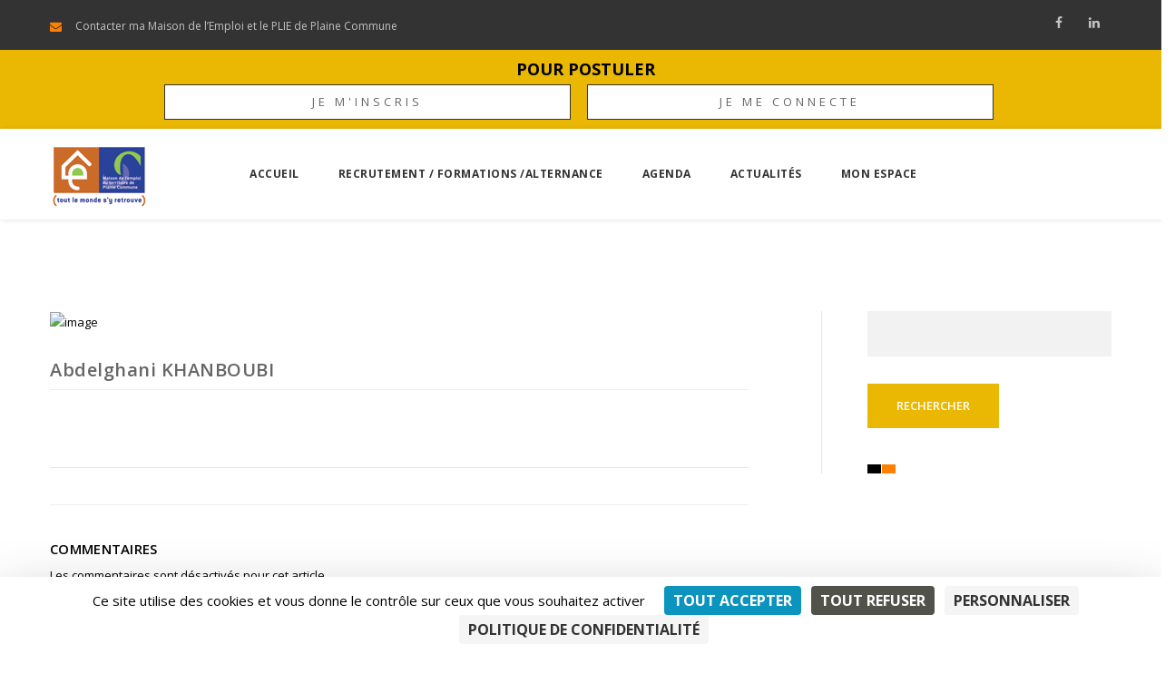

--- FILE ---
content_type: text/css
request_url: https://maisonemploi-plainecommune.fr/wp-content/themes/adn-arch/assets/css/responsive.css
body_size: 1090
content:
/* Media Queries
-------------------------------------------------------------- */
@media only screen and (max-width: 1366px) {
	
	
}

/* Smaller than standard 1200 */
@media only screen and (max-width: 1199px) {
	#mainnav > ul > li > a {
		padding: 0 9px 0 9px;
	}	
}

/* Smaller than standard 992 */
@media only screen and (max-width: 991px) {
	.btn-menu {
		display: block ;
	}

	.flat-row.row-container-icontop {
	    padding-top: 80px !important;
	}

	.iconbox.style2 .box-content {
		top: 190px;
	}

	.mainnav {
		display: none;
	}

	.flat-information > li > a {
		padding: 5px 0 5px 28px;
	}

	.flat-information > li:before {
		top: 5px;
	}

	.header .logo {
		float: left;
		margin: 28px 50px 0 0;
	}

	.social-links,
	.flat-information {
		text-align: center;
	}

	.flat-row.about,
	.flat-row.blog,
	footer,
	.page-title,
	.main-content,
	.flat-row.offer {
		padding: 40px 0 30px;
	}

	.iconbox,
	.flat-testimonials-images,
	.footer-widgets .widget  {
		margin-bottom: 30px;
	}

	.flat-portfolio .item,
	.flat-portfolio.grid-3columns .item,
	.flat-on-four {
		width: 50%;
	}

	.comment-respond .comment-notes, .comment-respond .comment-form-email,
	.comment-respond .comment-notes, .comment-respond .comment-form-email,
	.mail-chimp input[type="email"],
	.page-single .page-content,
	.page-single .page-sidebar,
	.flat-one-half,
	.flat-promobox.style1 .promobox-group-content,
	.flat-promobox.style1 .promobox-group-btn {
		width: 100%;
	}

	.comment-respond .comment-notes {
		padding-right: 0;
	}

	.comment-respond .comment-form-email {
		padding-left: 0;
	}

	.go-top {
		width: 30px;
		height: 30px;
		line-height: 30px;		
	}

	.flat-row {
		padding: 40px 0;
	}

	.widget.widget_instagram ul li {
		width: 80px;
	}	

	.tp-leftarrow.square, .tp-rightarrow.square {
		width: 30px;
		height: 30px;
		line-height: 30px;
		text-align: center;
	}

	.tp-leftarrow.square:before, .tp-rightarrow.square:before {
		left: 10px;
		top: 0;
		font-size: 22px;
	}

	.page-title-heading h1,
	.flat-qoute p {
		font-size: 30px;
	}

	.sidebar {
		padding-top: 30px;
		border-left: 0;
		padding-left: 0;
		margin-left: 0;
	}

	.blog-single .direction ul li ul.social-icons {
		margin-top: 0;
		padding: 20px 0;
	}

	.testimonials {
		margin-bottom: 30px;
	}

	.mail-chimp .subscribe {
		text-align: left;
	}

	.subscribe label {
		display: block;
	}

	.mail-chimp input[type="submit"] {
		right: 0;
	}

	.page-single .page-content,
	.page-single .page-sidebar {
		padding: 0 15px;
	}

	.flat-contact-info {
		margin-left: 0;
		margin-top: 30px;
	}

	.tp-leftarrow.square, .tp-rightarrow.square {
		background-color: transparent;		
	}

	.flat-promobox.style1 .promobox-group-content {
		padding: 0 15px;
	}

	.flat-promobox.style1 .promobox-group-btn {
		text-align: left;
	}
	
	.imgaes-single-accordion,
	.imgaes-progress-home7 {
		height: 300px;
	}

	.flat-accordion.style5,
	.wrap-progress-home7 {
		padding: 0 15px 0 15px;
	}

	.testimonials.style2 .message {
		padding: 0 15px;
	}

	.imgaes-progress-home7 {
		margin-bottom: 15px;
	}
}

/* Tablet Landscape */
 @media only screen and (min-device-width : 768px) and (max-device-width : 1024px) and (orientation : landscape) {

}

/* Tablet Portrait Size */
@media only screen and (min-width: 768px) and (max-width: 991px) {
	
}

/* All Mobile Sizes */
@media only screen and (max-width: 767px) {
	.requestform p,
	.item-two-column {
		width: 100%;
	}

	.testimonials .avatar,
	.blog-shortcode.style1 article .featured-post {
		max-width: 100%;
	}

	.testimonials .avatar,
	.blog-shortcode.style1 article .featured-post {
		margin-right: 0;
	}

	.testimonials .avatar,
	.blog-shortcode.style1 article .featured-post,
	.flat-button.medium.button-radius {
		margin-bottom: 15px;
	}

	.requestform {
		padding-left: 0;
	}

	.flat-contact-form .input-wrap.name, .flat-contact-form .input-wrap.email {
		width: 100%;
		padding-left: 0;
		padding-right: 0;
	}

	.blog-shortcode.style1.one-halft article {
		width: 100%;
	}

	.testimonials .avatar {
		float: none;
	}

	.flat-promobox.style1 .promobox-group-btn {
		text-align: center;
	}
	
}

/* Mobile Landscape Size */
@media only screen and (min-width: 480px) and (max-width: 767px) {
	
}

/* Mobile Portrait Size */
@media only screen and (max-width: 479px) {
	.flat-portfolio .item,
	.flat-portfolio.grid-3columns .item {
		width: 100%;
	}	

	.tp-leftarrow.square, .tp-rightarrow.square {
		display: none;
	}

	.flat-portfolio.style1 .item:hover .project-title {
		top: 35%;
		left: 20px;
	}

	.flat-portfolio.style1 .view-detail {
		left: 20px;
	}

	.flat-portfolio.style1 .project-title {
		padding-right: 15px;
	}
}

@media (max-width: 320px) {	
	
}



--- FILE ---
content_type: application/javascript
request_url: https://maisonemploi-plainecommune.fr/wp-content/themes/adn-arch/_context/assets/js/context.js?ver=3.3.6
body_size: 491
content:
/* 
 * To change this license header, choose License Headers in Project Properties.
 * To change this template file, choose Tools | Templates
 * and open the template in the editor.
 */



jQuery(document).ready(function ($) {

    var portfolioIsotope = function () {

        if ($().isotope) {
            var $container = $('.portfolio-wrap');
            $container.imagesLoaded(function () {
                $container.isotope({
                    itemSelector: '.item',
                    transitionDuration: '1s'
                });
            });

            $('.portfolio-filter li').on('click', function () {
                var selector = $(this).find("a").attr('data-filter');
                $('.portfolio-filter li').removeClass('active');
                $(this).addClass('active');
                $container.isotope({filter: selector});
                return false;
            });


        }
    };


    var flatAccordion = function () {
        var args = {duration: 600};
        $('.flat-toggle .toggle-title.active').siblings('.toggle-content').show();

        $('.flat-toggle.enable .toggle-title').on('click', function () {
            $(this).closest('.flat-toggle').find('.toggle-content').slideToggle(args);
            $(this).toggleClass('active');
        }); // toggle

        $('.flat-accordion .toggle-title').on('click', function () {
            if (!$(this).is('.active')) {
                $(this).closest('.flat-accordion').find('.toggle-title.active').toggleClass('active').next().slideToggle(args);
                $(this).toggleClass('active');
                $(this).next().slideToggle(args);
            } else {
                $(this).toggleClass('active');
                $(this).next().slideToggle(args);
            }
        }); // accordion
    };

    portfolioIsotope();
    flatAccordion();


    $('.fc-today-button').html("Aujourd'hui");
    $('.fc-today-button').hide();


    $('.acf-field-5dc308f709859 .acf-input-append').mousedown(function () {
        $('#acf-field_5dc308f709859').prop('type', 'text');
    });

    $('.acf-field-5dc308f709859 .acf-input-append').mouseup(function () {
        $('#acf-field_5dc308f709859').prop('type', 'password');
    });



});